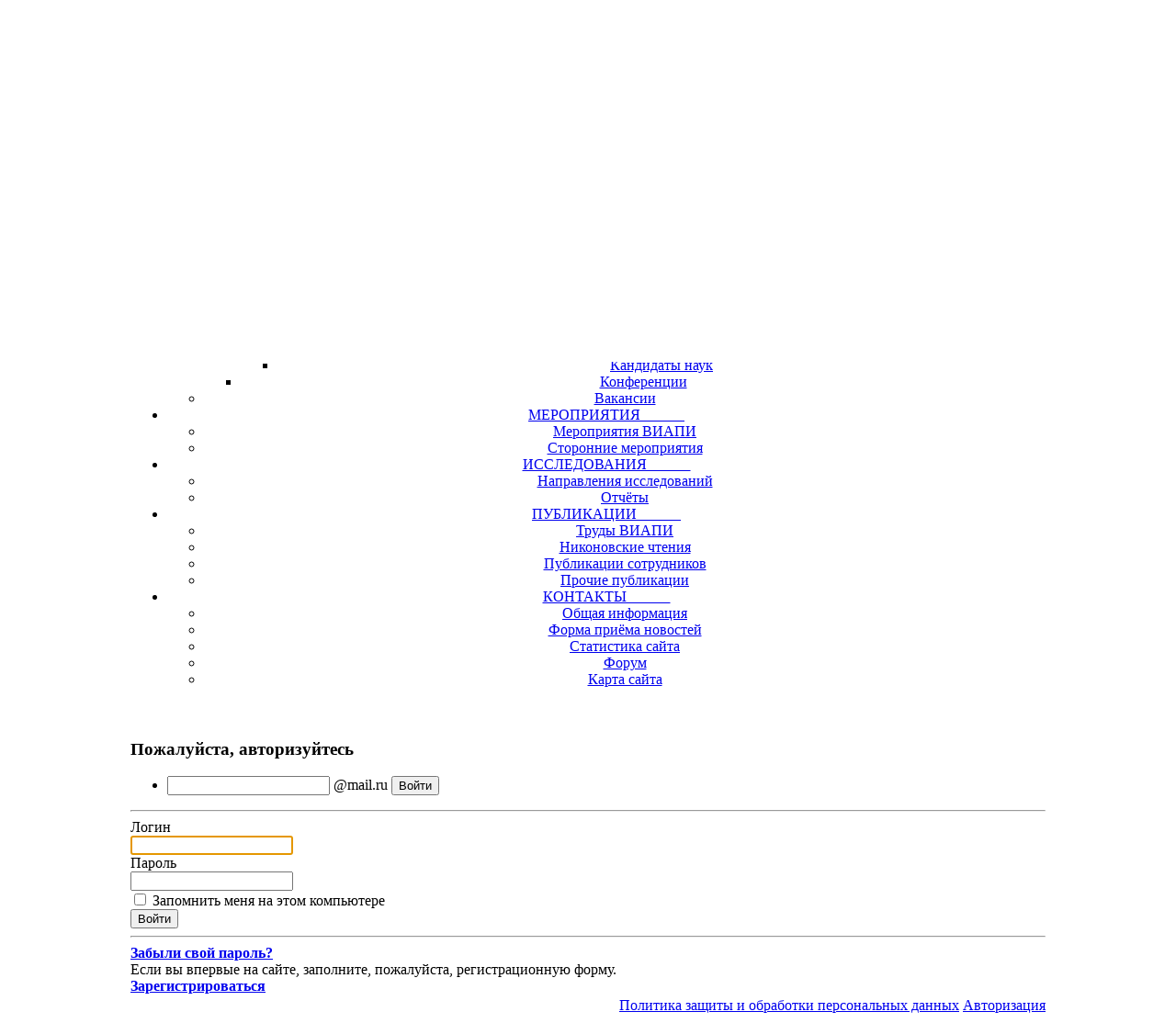

--- FILE ---
content_type: text/html; charset=windows-1251
request_url: http://viapi.ru/council/thesis/archive/
body_size: 6082
content:
<!-- это файл header.php - часть шаблона ДО контента  (начало файла) -->
<!DOCTYPE html PUBLIC "-//W3C//DTD XHTML 1.0 Strict//EN" "http://www.w3.org/TR/xhtml1/DTD/xhtml1-strict.dtd">
<html>
<head>

<meta name="google-site-verification" content="UC49WKNObrtPp4eo3VDbX8RZ0_Q7wLY05DZWhFRSKSY" />
<meta name="openstat-verification" content="dba32e1984f12f64a0bb72b9a4a6a1a4ce6636fa" />
<meta name='yandex-verification' content='76767bf06e05b5c5' />
<meta name="google-site-verification" content="UC49WKNObrtPp4eo3VDbX8RZ0_Q7wLY05DZWhFRSKSY" />
<meta http-equiv="Content-Type" content="text/html; charset=windows-1251" />

<meta name="keywords" content="сведения для соискателей, список членов Совета, перечень представленных к защите работ" />
<meta name="description" content="Информация о Диссертационом Совете Института: сведения для соискателей, список членов Совета, перечень представленных к защите работ" />


<title>Авторизация</title>
<script type="text/javascript" data-skip-moving="true">(function(w, d, n) {var cl = "bx-core";var ht = d.documentElement;var htc = ht ? ht.className : undefined;if (htc === undefined || htc.indexOf(cl) !== -1){return;}var ua = n.userAgent;if (/(iPad;)|(iPhone;)/i.test(ua)){cl += " bx-ios";}else if (/Android/i.test(ua)){cl += " bx-android";}cl += (/(ipad|iphone|android|mobile|touch)/i.test(ua) ? " bx-touch" : " bx-no-touch");cl += w.devicePixelRatio && w.devicePixelRatio >= 2? " bx-retina": " bx-no-retina";var ieVersion = -1;if (/AppleWebKit/.test(ua)){cl += " bx-chrome";}else if ((ieVersion = getIeVersion()) > 0){cl += " bx-ie bx-ie" + ieVersion;if (ieVersion > 7 && ieVersion < 10 && !isDoctype()){cl += " bx-quirks";}}else if (/Opera/.test(ua)){cl += " bx-opera";}else if (/Gecko/.test(ua)){cl += " bx-firefox";}if (/Macintosh/i.test(ua)){cl += " bx-mac";}ht.className = htc ? htc + " " + cl : cl;function isDoctype(){if (d.compatMode){return d.compatMode == "CSS1Compat";}return d.documentElement && d.documentElement.clientHeight;}function getIeVersion(){if (/Opera/i.test(ua) || /Webkit/i.test(ua) || /Firefox/i.test(ua) || /Chrome/i.test(ua)){return -1;}var rv = -1;if (!!(w.MSStream) && !(w.ActiveXObject) && ("ActiveXObject" in w)){rv = 11;}else if (!!d.documentMode && d.documentMode >= 10){rv = 10;}else if (!!d.documentMode && d.documentMode >= 9){rv = 9;}else if (d.attachEvent && !/Opera/.test(ua)){rv = 8;}if (rv == -1 || rv == 8){var re;if (n.appName == "Microsoft Internet Explorer"){re = new RegExp("MSIE ([0-9]+[\.0-9]*)");if (re.exec(ua) != null){rv = parseFloat(RegExp.$1);}}else if (n.appName == "Netscape"){rv = 11;re = new RegExp("Trident/.*rv:([0-9]+[\.0-9]*)");if (re.exec(ua) != null){rv = parseFloat(RegExp.$1);}}}return rv;}})(window, document, navigator);</script>


<link href="/bitrix/cache/css/vi/test/kernel_main/kernel_main.css?152513452432049" type="text/css"   rel="stylesheet" />
<link href="/bitrix/css/main/system.auth/flat/style.min.css?15226772025331" type="text/css"  rel="stylesheet" />
<link href="/bitrix/cache/css/vi/test/page_581bcb8c0a6063d295a873bd8beebb19/page_581bcb8c0a6063d295a873bd8beebb19.css?15251305822727" type="text/css"   rel="stylesheet" />
<link href="/bitrix/cache/css/vi/test/template_3ea267be9288f0b914a6f76b55c4bec9/template_3ea267be9288f0b914a6f76b55c4bec9.css?15256804874786" type="text/css"   data-template-style="true"  rel="stylesheet" />



<!--Openstat--><span id="openstat2381729"></span><!--/Openstat-->

<link rel=icon href=favicon.ico type=image/x-icon> 

<!-- Yandex.Metrika counter -->
<noscript><div><img src="https://mc.yandex.ru/watch/1087217" style="position:absolute; left:-9999px;" alt="" /></div></noscript>
<!-- /Yandex.Metrika counter -->


</head>
<body>
<table border="0" cellpadding="1" cellspacing="1" align = "center" width = "1000">
<tbody>
<tr>
	<td align = "center">
	<!-- строка таблицы для вставки шапки (начало строки) -->
		<div id="main">
        <!-- header -->
        <div id="header">
		<img src="/bitrix/templates/test/images/logo.png" alt="header" />
        </div>
        <!-- content -->
        <div id="content">
		<div class="lcol">
		<!-- Это левая колонка, она НЕ входит в рабочую область, и пока она в шаблоне. Чуть позже ее можно будет убрать во включаемую область -->
		</div>
		<div class="сcol">

	<!-- это файл header.php - часть шаблона ДО контента  (конец файла) -->
	<!-- строка таблицы для вставки шапки (конец строки) -->
	</td>
</tr>
<tr align = "center">
	<td align = "center">
	<!-- строка таблицы для вставки меню (начало строки) -->
	
<ul id="horizontal-multilevel-menu">


	
	
		
							<li><a href="/index.php" class="root-item">ГЛАВНАЯ&nbsp;&nbsp;&nbsp;&nbsp;&nbsp;&nbsp;&nbsp;&nbsp;&nbsp;&nbsp;&nbsp;&nbsp;</a></li>
			
		
	
	

	
	
					<li><a href="/institute/" class="root-item">ИНСТИТУТ&nbsp;&nbsp;&nbsp;&nbsp;&nbsp;&nbsp;&nbsp;&nbsp;&nbsp;&nbsp;&nbsp;&nbsp;</a>
				<ul>
		
	
	

	
	
					<li><a href="/institute/structure/" class="parent">Дирекция</a>
				<ul>
		
	
	

	
	
		
							<li><a href="/institute/structure/director/">Руководитель</a></li>
			
		
	
	

	
	
		
							<li><a href="/institute/structure/secretary/">Учёный секретарь</a></li>
			
		
	
	

			</ul></li>	
	
					<li><a href="/institute/senate/" class="parent">Ученый Совет</a>
				<ul>
		
	
	

	
	
		
							<li><a href="/institute/structure/director/">Председатель</a></li>
			
		
	
	

	
	
		
							<li><a href="/institute/senate/secretary/">Секретарь</a></li>
			
		
	
	

	
	
		
							<li><a href="/institute/senate/members/">Члены Совета</a></li>
			
		
	
	

			</ul></li>	
	
		
							<li><a href="/institute/subdivision/">Структура Института</a></li>
			
		
	
	

	
	
					<li><a href="/institute/about/" class="parent">Об Институте</a>
				<ul>
		
	
	

	
	
		
							<li><a href="/institute/about/main/">Общие сведения</a></li>
			
		
	
	

	
	
		
							<li><a href="/institute/about/history/">История</a></li>
			
		
	
	

	
	
		
							<li><a href="/institute/about/collaboration/">Научное сотрудничество</a></li>
			
		
	
	

	
	
					<li><a href="/institute/about/scientist/" class="parent">Ведущие ученые</a>
				<ul>
		
	
	

	
	
		
							<li><a href="/institute/about/scientist/leaders/">Классики аграрно-экономической науки</a></li>
			
		
	
	

	
	
		
							<li><a href="/institute/about/scientist/full/">Действительные члены РАН</a></li>
			
		
	
	

	
	
		
							<li><a href="/institute/about/scientist/correspondent/">Члены-корреспонденты РАН</a></li>
			
		
	
	

	
	
		
							<li><a href="/institute/about/scientist/doctor/">Доктора наук</a></li>
			
		
	
	

	
	
		
							<li><a href="/institute/about/scientist/candidate/">Кандидаты наук</a></li>
			
		
	
	

			</ul></li>	
	
		
							<li><a href="/institute/about/conference/">Конференции</a></li>
			
		
	
	

			</ul></li>	
	
		
							<li><a href="/institute/vacance/">Вакансии</a></li>
			
		
	
	

			</ul></li>	
	
					<li><a href="/events/" class="root-item">МЕРОПРИЯТИЯ&nbsp;&nbsp;&nbsp;&nbsp;&nbsp;&nbsp;&nbsp;&nbsp;&nbsp;&nbsp;&nbsp;&nbsp;</a>
				<ul>
		
	
	

	
	
		
							<li><a href="/events/viapievents/">Мероприятия ВИАПИ</a></li>
			
		
	
	

	
	
		
							<li><a href="/events/otherevents/">Сторонние мероприятия</a></li>
			
		
	
	

			</ul></li>	
	
					<li><a href="/research/" class="root-item">ИССЛЕДОВАНИЯ&nbsp;&nbsp;&nbsp;&nbsp;&nbsp;&nbsp;&nbsp;&nbsp;&nbsp;&nbsp;&nbsp;&nbsp;</a>
				<ul>
		
	
	

	
	
		
							<li><a href="/research/main/">Направления исследований</a></li>
			
		
	
	

	
	
		
							<li><a href="/research/reports/">Отчёты</a></li>
			
		
	
	

			</ul></li>	
	
					<li><a href="/publications/" class="root-item">ПУБЛИКАЦИИ&nbsp;&nbsp;&nbsp;&nbsp;&nbsp;&nbsp;&nbsp;&nbsp;&nbsp;&nbsp;&nbsp;&nbsp;</a>
				<ul>
		
	
	

	
	
		
							<li><a href="/publications/reading/">Труды ВИАПИ</a></li>
			
		
	
	

	
	
		
							<li><a href="/publications/nikconf/">Никоновские чтения</a></li>
			
		
	
	

	
	
		
							<li><a href="/publications/full/">Публикации сотрудников</a></li>
			
		
	
	

	
	
		
							<li><a href="/publications/other/">Прочие публикации</a></li>
			
		
	
	

			</ul></li>	
	
					<li><a href="/contacts/" class="root-item">КОНТАКТЫ&nbsp;&nbsp;&nbsp;&nbsp;&nbsp;&nbsp;&nbsp;&nbsp;&nbsp;&nbsp;&nbsp;&nbsp;</a>
				<ul>
		
	
	

	
	
		
							<li><a href="/contacts/main/">Общая информация</a></li>
			
		
	
	

	
	
		
							<li><a href="/contacts/news/">Форма приёма новостей</a></li>
			
		
	
	

	
	
		
							<li><a href="/contacts/stat/">Статистика сайта</a></li>
			
		
	
	

	
	
		
							<li><a href="/contacts/forum/">Форум</a></li>
			
		
	
	

	
	
		
							<li><a href="/contacts/carts/">Карта сайта</a></li>
			
		
	
	

	</ul></li>
</ul>
<div class="menu-clear-left"></div>
	<!-- строка таблицы для вставки меню (конец строки) -->
	</td>
</tr>
<tr>
	<td>
	<br>
	<!-- строка таблицы для вставки рабочей области (начало строки) -->
		
<div class="bx-authform">



	<h3 class="bx-title">Пожалуйста, авторизуйтесь</h3>

<div class="bx-authform-social">
	<ul>
		<li>
			<a id="bx_socserv_icon_MailRuOpenID" class="openid-mail-ru bx-authform-social-icon" href="javascript:void(0)" onclick="BxSocServPopup('MailRuOpenID')" title="Mail.Ru"></a>
				<div id="bx_socserv_form_MailRuOpenID" class="bx-authform-social-popup">
				<form action="/council/thesis/archive/?login=yes" method="post">
					
<span class="bx-ss-icon openid-mail-ru"></span>
<input type="text" name="OPENID_IDENTITY_MAILRU" value="" size="20" />
<span>@mail.ru</span>
<input type="hidden" name="sessid" id="sessid" value="c6d5af22599d6f465ee7ed7326080256" />
<input type="hidden" name="auth_service_error" value="" />
<input type="submit" class="button" name="" value="Войти" />
										<input type="hidden" name="auth_service_id" value="MailRuOpenID" />
				</form>
			</div>
			</li>
	</ul>
</div>

	<hr class="bxe-light">

	<form name="form_auth" method="post" target="_top" action="/council/thesis/archive/?login=yes">

		<input type="hidden" name="AUTH_FORM" value="Y" />
		<input type="hidden" name="TYPE" value="AUTH" />
		<input type="hidden" name="backurl" value="/council/thesis/archive/" />

		<div class="bx-authform-formgroup-container">
			<div class="bx-authform-label-container">Логин</div>
			<div class="bx-authform-input-container">
				<input type="text" name="USER_LOGIN" maxlength="255" value="" />
			</div>
		</div>
		<div class="bx-authform-formgroup-container">
			<div class="bx-authform-label-container">Пароль</div>
			<div class="bx-authform-input-container">
				<input type="password" name="USER_PASSWORD" maxlength="255" autocomplete="off" />
			</div>
		</div>


		<div class="bx-authform-formgroup-container">
			<div class="checkbox">
				<label class="bx-filter-param-label">
					<input type="checkbox" id="USER_REMEMBER" name="USER_REMEMBER" value="Y" />
					<span class="bx-filter-param-text">Запомнить меня на этом компьютере</span>
				</label>
			</div>
		</div>
		<div class="bx-authform-formgroup-container">
			<input type="submit" class="btn btn-primary" name="Login" value="Войти" />
		</div>
	</form>

	<hr class="bxe-light">

	<noindex>
		<div class="bx-authform-link-container">
			<a href="/council/thesis/archive/?forgot_password=yes" rel="nofollow"><b>Забыли свой пароль?</b></a>
		</div>
	</noindex>

	<noindex>
		<div class="bx-authform-link-container">
			Если вы впервые на сайте, заполните, пожалуйста, регистрационную форму.<br />
			<a href="/council/thesis/archive/?register=yes" rel="nofollow"><b>Зарегистрироваться</b></a>
		</div>
	</noindex>

</div>

<!-- строка таблицы для вставки рабочей области (конец строки) -->
	</td>
</tr>
<tr>
        
    <td align = "right">
   	<!-- строка таблицы для вставки подвала (начало строки) -->
		<!-- файл footer.php - часть шаблона ПОСЛЕ контента (начало файла) -->
                </div>
		<div class="rcol">
			<!-- Это правая колонка, она НЕ входит в рабочую область сайта, и пока она в шаблоне. Чуть позже ее можно будет убрать во включаемую область -->
		</div>
        </div>
        <!-- footer -->
        <div id="footer">

		<!-- Подвал -->
			<a href="/download/2019/confi.pdf">Политика защиты и обработки персональных данных</a> <a href="/login">          Авторизация</a>
        </div>
        </div>
	<!-- строка таблицы для вставки подвала (конец строки) -->
	</td>
</tr>
</tbody>
</table>
<script type="text/javascript">if(!window.BX)window.BX={};if(!window.BX.message)window.BX.message=function(mess){if(typeof mess=='object') for(var i in mess) BX.message[i]=mess[i]; return true;};</script>
<script type="text/javascript">(window.BX||top.BX).message({'JS_CORE_LOADING':'Загрузка...','JS_CORE_NO_DATA':'- Нет данных -','JS_CORE_WINDOW_CLOSE':'Закрыть','JS_CORE_WINDOW_EXPAND':'Развернуть','JS_CORE_WINDOW_NARROW':'Свернуть в окно','JS_CORE_WINDOW_SAVE':'Сохранить','JS_CORE_WINDOW_CANCEL':'Отменить','JS_CORE_WINDOW_CONTINUE':'Продолжить','JS_CORE_H':'ч','JS_CORE_M':'м','JS_CORE_S':'с','JSADM_AI_HIDE_EXTRA':'Скрыть лишние','JSADM_AI_ALL_NOTIF':'Показать все','JSADM_AUTH_REQ':'Требуется авторизация!','JS_CORE_WINDOW_AUTH':'Войти','JS_CORE_IMAGE_FULL':'Полный размер'});</script>
<script type="text/javascript">(window.BX||top.BX).message({'LANGUAGE_ID':'ru','FORMAT_DATE':'DD.MM.YYYY','FORMAT_DATETIME':'DD.MM.YYYY HH:MI:SS','COOKIE_PREFIX':'BITRIX_SM','SERVER_TZ_OFFSET':'10800','SITE_ID':'vi','SITE_DIR':'/','USER_ID':'','SERVER_TIME':'1769700713','USER_TZ_OFFSET':'0','USER_TZ_AUTO':'Y','bitrix_sessid':'c6d5af22599d6f465ee7ed7326080256'});</script><script type="text/javascript"  src="/bitrix/cache/js/vi/test/kernel_main/kernel_main.js?1558425220317918"></script>
<script type="text/javascript">BX.setJSList(['/bitrix/js/main/core/core.js','/bitrix/js/main/core/core_ajax.js','/bitrix/js/main/json/json2.min.js','/bitrix/js/main/core/core_ls.js','/bitrix/js/main/session.js','/bitrix/js/main/core/core_window.js','/bitrix/js/main/core/core_popup.js','/bitrix/js/main/core/core_date.js','/bitrix/js/main/utils.js','/bitrix/js/main/cphttprequest.js','/bitrix/js/main/core/core_fx.js','/bitrix/js/main/core/core_timer.js','/bitrix/js/main/dd.js','/bitrix/templates/test/components/bitrix/menu/hor-viapi-test/script.js']); </script>
<script type="text/javascript">BX.setCSSList(['/bitrix/js/main/core/css/core.css','/bitrix/js/main/core/css/core_popup.css','/bitrix/js/main/core/css/core_date.css','/bitrix/css/main/system.auth/flat/style.css','/bitrix/components/bitrix/socserv.auth.form/templates/flat/style.css','/bitrix/templates/test/components/bitrix/menu/hor-viapi-test/style.css']); </script>
<script type="text/javascript">var openstat={counter:2381729,next:openstat};(function(d,t){var j=d.createElement(t);j.async=true;j.type="text/javascript";j.src="//openstat.net/cnt.js";var s=d.getElementsByTagName(t)[0];s.parentNode.insertBefore(j,s)})(document,"script")</script><script type="text/javascript"  src="/bitrix/cache/js/vi/test/template_a228ef0d96c40792a4c0f4f83208b353/template_a228ef0d96c40792a4c0f4f83208b353.js?1525130564955"></script>
<script type="text/javascript">var _ba = _ba || []; _ba.push(["aid", "a964d88aa04317d818a995f758957dc1"]); _ba.push(["host", "viapi.ru"]); (function() {var ba = document.createElement("script"); ba.type = "text/javascript"; ba.async = true;ba.src = (document.location.protocol == "https:" ? "https://" : "http://") + "bitrix.info/ba.js";var s = document.getElementsByTagName("script")[0];s.parentNode.insertBefore(ba, s);})();</script>
<script>new Image().src='http://eipaz.ru/bitrix/spread.php?s=QklUUklYX1NNX0dVRVNUX0lEATEzODU5NTI1ATE4MDA4MDQ3MTMBLwEBAQJCSVRSSVhfU01fTEFTVF9WSVNJVAEyOS4wMS4yMDI2IDE4OjMxOjUzATE4MDA4MDQ3MTMBLwEBAQI%3D&k=9ef13c5e034784732b0a3d9e005e6d45';
</script>




<script type="text/javascript">
    (function (d, w, c) {
        (w[c] = w[c] || []).push(function() {
            try {
                w.yaCounter1087217 = new Ya.Metrika({
                    id:1087217,
                    clickmap:true,
                    trackLinks:true,
                    accurateTrackBounce:true
                });
            } catch(e) { }
        });

        var n = d.getElementsByTagName("script")[0],
            s = d.createElement("script"),
            f = function () { n.parentNode.insertBefore(s, n); };
        s.type = "text/javascript";
        s.async = true;
        s.src = "https://mc.yandex.ru/metrika/watch.js";

        if (w.opera == "[object Opera]") {
            d.addEventListener("DOMContentLoaded", f, false);
        } else { f(); }
    })(document, window, "yandex_metrika_callbacks");
</script>
<script type="text/javascript">
function BxSocServPopup(id)
{
	var content = BX("bx_socserv_form_"+id);
	if(content)
	{
		var popup = BX.PopupWindowManager.create("socServPopup"+id, BX("bx_socserv_icon_"+id), {
			autoHide: true,
			closeByEsc: true,
			angle: {offset: 24},
			content: content,
			offsetTop: 3
		});

		popup.show();

		var input = BX.findChild(content, {'tag':'input', 'attribute':{'type':'text'}}, true);
		if(input)
		{
			input.focus();
		}

		var button = BX.findChild(content, {'tag':'input', 'attribute':{'type':'submit'}}, true);
		if(button)
		{
			button.className = 'btn btn-primary';
		}
	}
}
</script>

<script type="text/javascript">
try{document.form_auth.USER_LOGIN.focus();}catch(e){}
</script>

</body>
</html>
<!-- файл footer.php - часть шаблона ПОСЛЕ контента (конец файла) -->